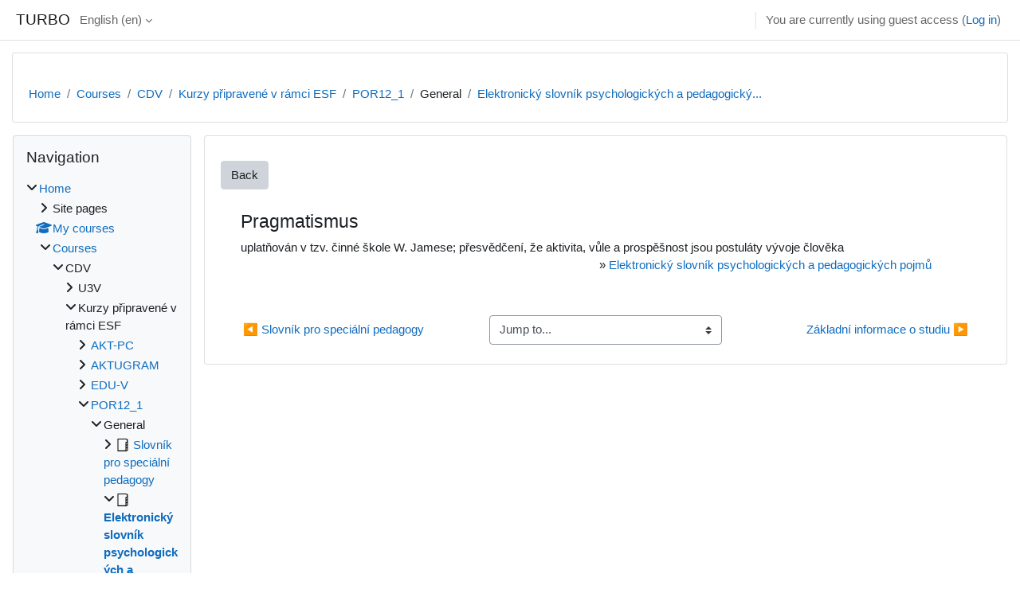

--- FILE ---
content_type: text/html; charset=utf-8
request_url: https://turbo.cdv.tul.cz/mod/glossary/showentry.php?concept&courseid=0&eid=10420&displayformat=-1&lang=en
body_size: 11723
content:
<!DOCTYPE html>

<html  dir="ltr" lang="en" xml:lang="en">
<head>
    <title></title>
    <link rel="shortcut icon" href="https://turbo.cdv.tul.cz/theme/image.php/classic/theme/1729473486/favicon" />
    <meta http-equiv="Content-Type" content="text/html; charset=utf-8" />
<meta name="keywords" content="moodle, " />
<link rel="stylesheet" type="text/css" href="https://turbo.cdv.tul.cz/theme/yui_combo.php?rollup/3.18.1/yui-moodlesimple-min.css" /><script id="firstthemesheet" type="text/css">/** Required in order to fix style inclusion problems in IE with YUI **/</script><link rel="stylesheet" type="text/css" href="https://turbo.cdv.tul.cz/theme/styles.php/classic/1729473486_1/all" />
<script>
//<![CDATA[
var M = {}; M.yui = {};
M.pageloadstarttime = new Date();
M.cfg = {"wwwroot":"https:\/\/turbo.cdv.tul.cz","homeurl":{},"sesskey":"1IAyuxIWT2","sessiontimeout":"7200","sessiontimeoutwarning":1200,"themerev":"1729473486","slasharguments":1,"theme":"classic","iconsystemmodule":"core\/icon_system_fontawesome","jsrev":"1729473486","admin":"admin","svgicons":true,"usertimezone":"Europe\/Prague","courseId":76,"courseContextId":7121,"contextid":7146,"contextInstanceId":3716,"langrev":1768792142,"templaterev":"1729473486"};var yui1ConfigFn = function(me) {if(/-skin|reset|fonts|grids|base/.test(me.name)){me.type='css';me.path=me.path.replace(/\.js/,'.css');me.path=me.path.replace(/\/yui2-skin/,'/assets/skins/sam/yui2-skin')}};
var yui2ConfigFn = function(me) {var parts=me.name.replace(/^moodle-/,'').split('-'),component=parts.shift(),module=parts[0],min='-min';if(/-(skin|core)$/.test(me.name)){parts.pop();me.type='css';min=''}
if(module){var filename=parts.join('-');me.path=component+'/'+module+'/'+filename+min+'.'+me.type}else{me.path=component+'/'+component+'.'+me.type}};
YUI_config = {"debug":false,"base":"https:\/\/turbo.cdv.tul.cz\/lib\/yuilib\/3.18.1\/","comboBase":"https:\/\/turbo.cdv.tul.cz\/theme\/yui_combo.php?","combine":true,"filter":null,"insertBefore":"firstthemesheet","groups":{"yui2":{"base":"https:\/\/turbo.cdv.tul.cz\/lib\/yuilib\/2in3\/2.9.0\/build\/","comboBase":"https:\/\/turbo.cdv.tul.cz\/theme\/yui_combo.php?","combine":true,"ext":false,"root":"2in3\/2.9.0\/build\/","patterns":{"yui2-":{"group":"yui2","configFn":yui1ConfigFn}}},"moodle":{"name":"moodle","base":"https:\/\/turbo.cdv.tul.cz\/theme\/yui_combo.php?m\/1729473486\/","combine":true,"comboBase":"https:\/\/turbo.cdv.tul.cz\/theme\/yui_combo.php?","ext":false,"root":"m\/1729473486\/","patterns":{"moodle-":{"group":"moodle","configFn":yui2ConfigFn}},"filter":null,"modules":{"moodle-core-lockscroll":{"requires":["plugin","base-build"]},"moodle-core-actionmenu":{"requires":["base","event","node-event-simulate"]},"moodle-core-dragdrop":{"requires":["base","node","io","dom","dd","event-key","event-focus","moodle-core-notification"]},"moodle-core-formchangechecker":{"requires":["base","event-focus","moodle-core-event"]},"moodle-core-chooserdialogue":{"requires":["base","panel","moodle-core-notification"]},"moodle-core-maintenancemodetimer":{"requires":["base","node"]},"moodle-core-handlebars":{"condition":{"trigger":"handlebars","when":"after"}},"moodle-core-blocks":{"requires":["base","node","io","dom","dd","dd-scroll","moodle-core-dragdrop","moodle-core-notification"]},"moodle-core-event":{"requires":["event-custom"]},"moodle-core-notification":{"requires":["moodle-core-notification-dialogue","moodle-core-notification-alert","moodle-core-notification-confirm","moodle-core-notification-exception","moodle-core-notification-ajaxexception"]},"moodle-core-notification-dialogue":{"requires":["base","node","panel","escape","event-key","dd-plugin","moodle-core-widget-focusafterclose","moodle-core-lockscroll"]},"moodle-core-notification-alert":{"requires":["moodle-core-notification-dialogue"]},"moodle-core-notification-confirm":{"requires":["moodle-core-notification-dialogue"]},"moodle-core-notification-exception":{"requires":["moodle-core-notification-dialogue"]},"moodle-core-notification-ajaxexception":{"requires":["moodle-core-notification-dialogue"]},"moodle-core_availability-form":{"requires":["base","node","event","event-delegate","panel","moodle-core-notification-dialogue","json"]},"moodle-backup-backupselectall":{"requires":["node","event","node-event-simulate","anim"]},"moodle-course-util":{"requires":["node"],"use":["moodle-course-util-base"],"submodules":{"moodle-course-util-base":{},"moodle-course-util-section":{"requires":["node","moodle-course-util-base"]},"moodle-course-util-cm":{"requires":["node","moodle-course-util-base"]}}},"moodle-course-management":{"requires":["base","node","io-base","moodle-core-notification-exception","json-parse","dd-constrain","dd-proxy","dd-drop","dd-delegate","node-event-delegate"]},"moodle-course-categoryexpander":{"requires":["node","event-key"]},"moodle-course-dragdrop":{"requires":["base","node","io","dom","dd","dd-scroll","moodle-core-dragdrop","moodle-core-notification","moodle-course-coursebase","moodle-course-util"]},"moodle-form-shortforms":{"requires":["node","base","selector-css3","moodle-core-event"]},"moodle-form-dateselector":{"requires":["base","node","overlay","calendar"]},"moodle-question-preview":{"requires":["base","dom","event-delegate","event-key","core_question_engine"]},"moodle-question-searchform":{"requires":["base","node"]},"moodle-question-chooser":{"requires":["moodle-core-chooserdialogue"]},"moodle-availability_completion-form":{"requires":["base","node","event","moodle-core_availability-form"]},"moodle-availability_date-form":{"requires":["base","node","event","io","moodle-core_availability-form"]},"moodle-availability_grade-form":{"requires":["base","node","event","moodle-core_availability-form"]},"moodle-availability_group-form":{"requires":["base","node","event","moodle-core_availability-form"]},"moodle-availability_grouping-form":{"requires":["base","node","event","moodle-core_availability-form"]},"moodle-availability_profile-form":{"requires":["base","node","event","moodle-core_availability-form"]},"moodle-mod_assign-history":{"requires":["node","transition"]},"moodle-mod_quiz-util":{"requires":["node","moodle-core-actionmenu"],"use":["moodle-mod_quiz-util-base"],"submodules":{"moodle-mod_quiz-util-base":{},"moodle-mod_quiz-util-slot":{"requires":["node","moodle-mod_quiz-util-base"]},"moodle-mod_quiz-util-page":{"requires":["node","moodle-mod_quiz-util-base"]}}},"moodle-mod_quiz-dragdrop":{"requires":["base","node","io","dom","dd","dd-scroll","moodle-core-dragdrop","moodle-core-notification","moodle-mod_quiz-quizbase","moodle-mod_quiz-util-base","moodle-mod_quiz-util-page","moodle-mod_quiz-util-slot","moodle-course-util"]},"moodle-mod_quiz-autosave":{"requires":["base","node","event","event-valuechange","node-event-delegate","io-form"]},"moodle-mod_quiz-toolboxes":{"requires":["base","node","event","event-key","io","moodle-mod_quiz-quizbase","moodle-mod_quiz-util-slot","moodle-core-notification-ajaxexception"]},"moodle-mod_quiz-modform":{"requires":["base","node","event"]},"moodle-mod_quiz-questionchooser":{"requires":["moodle-core-chooserdialogue","moodle-mod_quiz-util","querystring-parse"]},"moodle-mod_quiz-quizbase":{"requires":["base","node"]},"moodle-message_airnotifier-toolboxes":{"requires":["base","node","io"]},"moodle-filter_glossary-autolinker":{"requires":["base","node","io-base","json-parse","event-delegate","overlay","moodle-core-event","moodle-core-notification-alert","moodle-core-notification-exception","moodle-core-notification-ajaxexception"]},"moodle-editor_atto-editor":{"requires":["node","transition","io","overlay","escape","event","event-simulate","event-custom","node-event-html5","node-event-simulate","yui-throttle","moodle-core-notification-dialogue","moodle-editor_atto-rangy","handlebars","timers","querystring-stringify"]},"moodle-editor_atto-plugin":{"requires":["node","base","escape","event","event-outside","handlebars","event-custom","timers","moodle-editor_atto-menu"]},"moodle-editor_atto-menu":{"requires":["moodle-core-notification-dialogue","node","event","event-custom"]},"moodle-editor_atto-rangy":{"requires":[]},"moodle-report_eventlist-eventfilter":{"requires":["base","event","node","node-event-delegate","datatable","autocomplete","autocomplete-filters"]},"moodle-report_loglive-fetchlogs":{"requires":["base","event","node","io","node-event-delegate"]},"moodle-gradereport_history-userselector":{"requires":["escape","event-delegate","event-key","handlebars","io-base","json-parse","moodle-core-notification-dialogue"]},"moodle-qbank_editquestion-chooser":{"requires":["moodle-core-chooserdialogue"]},"moodle-tool_lp-dragdrop-reorder":{"requires":["moodle-core-dragdrop"]},"moodle-assignfeedback_editpdf-editor":{"requires":["base","event","node","io","graphics","json","event-move","event-resize","transition","querystring-stringify-simple","moodle-core-notification-dialog","moodle-core-notification-alert","moodle-core-notification-warning","moodle-core-notification-exception","moodle-core-notification-ajaxexception"]},"moodle-atto_accessibilitychecker-button":{"requires":["color-base","moodle-editor_atto-plugin"]},"moodle-atto_accessibilityhelper-button":{"requires":["moodle-editor_atto-plugin"]},"moodle-atto_align-button":{"requires":["moodle-editor_atto-plugin"]},"moodle-atto_bold-button":{"requires":["moodle-editor_atto-plugin"]},"moodle-atto_charmap-button":{"requires":["moodle-editor_atto-plugin"]},"moodle-atto_clear-button":{"requires":["moodle-editor_atto-plugin"]},"moodle-atto_collapse-button":{"requires":["moodle-editor_atto-plugin"]},"moodle-atto_emojipicker-button":{"requires":["moodle-editor_atto-plugin"]},"moodle-atto_emoticon-button":{"requires":["moodle-editor_atto-plugin"]},"moodle-atto_equation-button":{"requires":["moodle-editor_atto-plugin","moodle-core-event","io","event-valuechange","tabview","array-extras"]},"moodle-atto_h5p-button":{"requires":["moodle-editor_atto-plugin"]},"moodle-atto_html-codemirror":{"requires":["moodle-atto_html-codemirror-skin"]},"moodle-atto_html-button":{"requires":["promise","moodle-editor_atto-plugin","moodle-atto_html-beautify","moodle-atto_html-codemirror","event-valuechange"]},"moodle-atto_html-beautify":{},"moodle-atto_image-button":{"requires":["moodle-editor_atto-plugin"]},"moodle-atto_indent-button":{"requires":["moodle-editor_atto-plugin"]},"moodle-atto_italic-button":{"requires":["moodle-editor_atto-plugin"]},"moodle-atto_link-button":{"requires":["moodle-editor_atto-plugin"]},"moodle-atto_managefiles-usedfiles":{"requires":["node","escape"]},"moodle-atto_managefiles-button":{"requires":["moodle-editor_atto-plugin"]},"moodle-atto_media-button":{"requires":["moodle-editor_atto-plugin","moodle-form-shortforms"]},"moodle-atto_noautolink-button":{"requires":["moodle-editor_atto-plugin"]},"moodle-atto_orderedlist-button":{"requires":["moodle-editor_atto-plugin"]},"moodle-atto_recordrtc-button":{"requires":["moodle-editor_atto-plugin","moodle-atto_recordrtc-recording"]},"moodle-atto_recordrtc-recording":{"requires":["moodle-atto_recordrtc-button"]},"moodle-atto_rtl-button":{"requires":["moodle-editor_atto-plugin"]},"moodle-atto_strike-button":{"requires":["moodle-editor_atto-plugin"]},"moodle-atto_subscript-button":{"requires":["moodle-editor_atto-plugin"]},"moodle-atto_superscript-button":{"requires":["moodle-editor_atto-plugin"]},"moodle-atto_table-button":{"requires":["moodle-editor_atto-plugin","moodle-editor_atto-menu","event","event-valuechange"]},"moodle-atto_title-button":{"requires":["moodle-editor_atto-plugin"]},"moodle-atto_underline-button":{"requires":["moodle-editor_atto-plugin"]},"moodle-atto_undo-button":{"requires":["moodle-editor_atto-plugin"]},"moodle-atto_unorderedlist-button":{"requires":["moodle-editor_atto-plugin"]}}},"gallery":{"name":"gallery","base":"https:\/\/turbo.cdv.tul.cz\/lib\/yuilib\/gallery\/","combine":true,"comboBase":"https:\/\/turbo.cdv.tul.cz\/theme\/yui_combo.php?","ext":false,"root":"gallery\/1729473486\/","patterns":{"gallery-":{"group":"gallery"}}}},"modules":{"core_filepicker":{"name":"core_filepicker","fullpath":"https:\/\/turbo.cdv.tul.cz\/lib\/javascript.php\/1729473486\/repository\/filepicker.js","requires":["base","node","node-event-simulate","json","async-queue","io-base","io-upload-iframe","io-form","yui2-treeview","panel","cookie","datatable","datatable-sort","resize-plugin","dd-plugin","escape","moodle-core_filepicker","moodle-core-notification-dialogue"]},"core_comment":{"name":"core_comment","fullpath":"https:\/\/turbo.cdv.tul.cz\/lib\/javascript.php\/1729473486\/comment\/comment.js","requires":["base","io-base","node","json","yui2-animation","overlay","escape"]}},"logInclude":[],"logExclude":[],"logLevel":null};
M.yui.loader = {modules: {}};

//]]>
</script>

    <meta name="viewport" content="width=device-width, initial-scale=1.0">
</head>
<body  id="page-mod-glossary-showentry" class="format-topics  path-mod path-mod-glossary chrome dir-ltr lang-en yui-skin-sam yui3-skin-sam turbo-cdv-tul-cz pagelayout-incourse course-76 context-7146 cmid-3716 cm-type-glossary category-6 theme ">

<div id="page-wrapper" class="d-print-block">

    <div>
    <a class="sr-only sr-only-focusable" href="#maincontent">Skip to main content</a>
</div><script src="https://turbo.cdv.tul.cz/lib/javascript.php/1729473486/lib/polyfills/polyfill.js"></script>
<script src="https://turbo.cdv.tul.cz/theme/yui_combo.php?rollup/3.18.1/yui-moodlesimple-min.js"></script><script src="https://turbo.cdv.tul.cz/lib/javascript.php/1729473486/lib/javascript-static.js"></script>
<script>
//<![CDATA[
document.body.className += ' jsenabled';
//]]>
</script>



    <nav class="fixed-top navbar navbar-bootswatch navbar-expand moodle-has-zindex">
    
        <a href="https://turbo.cdv.tul.cz/" class="navbar-brand d-flex align-items-center m-1 p-0 aabtn">
                TURBO
        </a>
    
        <ul class="navbar-nav d-none d-md-flex">
            <!-- custom_menu -->
            <li class="dropdown nav-item">
    <a class="dropdown-toggle nav-link" id="drop-down-696e3e51dd098696e3e51db00542" data-toggle="dropdown" aria-haspopup="true" aria-expanded="false" href="#" title="Language" aria-controls="drop-down-menu-696e3e51dd098696e3e51db00542">
        English ‎(en)‎
    </a>
    <div class="dropdown-menu" role="menu" id="drop-down-menu-696e3e51dd098696e3e51db00542" aria-labelledby="drop-down-696e3e51dd098696e3e51db00542">
                <a class="dropdown-item" role="menuitem" href="https://turbo.cdv.tul.cz/mod/glossary/showentry.php?concept&amp;courseid=0&amp;eid=10420&amp;displayformat=-1&amp;lang=cs"  lang="cs" >Čeština ‎(cs)‎</a>
                <a class="dropdown-item" role="menuitem" href="https://turbo.cdv.tul.cz/mod/glossary/showentry.php?concept&amp;courseid=0&amp;eid=10420&amp;displayformat=-1&amp;lang=de"  lang="de" >Deutsch ‎(de)‎</a>
                <a class="dropdown-item" role="menuitem" href="https://turbo.cdv.tul.cz/mod/glossary/showentry.php?concept&amp;courseid=0&amp;eid=10420&amp;displayformat=-1&amp;lang=en"  >English ‎(en)‎</a>
                <a class="dropdown-item" role="menuitem" href="https://turbo.cdv.tul.cz/mod/glossary/showentry.php?concept&amp;courseid=0&amp;eid=10420&amp;displayformat=-1&amp;lang=en_us"  lang="en-us" >English (United States) ‎(en_us)‎</a>
                <a class="dropdown-item" role="menuitem" href="https://turbo.cdv.tul.cz/mod/glossary/showentry.php?concept&amp;courseid=0&amp;eid=10420&amp;displayformat=-1&amp;lang=es"  lang="es" >Español - Internacional ‎(es)‎</a>
                <a class="dropdown-item" role="menuitem" href="https://turbo.cdv.tul.cz/mod/glossary/showentry.php?concept&amp;courseid=0&amp;eid=10420&amp;displayformat=-1&amp;lang=fr"  lang="fr" >Français ‎(fr)‎</a>
                <a class="dropdown-item" role="menuitem" href="https://turbo.cdv.tul.cz/mod/glossary/showentry.php?concept&amp;courseid=0&amp;eid=10420&amp;displayformat=-1&amp;lang=sk"  lang="sk" >Slovenčina ‎(sk)‎</a>
    </div>
</li>
            <!-- page_heading_menu -->
            
        </ul>
        <div id="usernavigation" class="navbar-nav my-1 ml-auto">
            <div class="divider border-left h-50 align-self-center mx-1"></div>
            
            
            <div class="d-flex align-items-stretch usermenu-container" data-region="usermenu">
                <div class="usermenu"><span class="login nav-link">You are currently using guest access (<a href="https://turbo.cdv.tul.cz/login/index.php">Log in</a>)</span></div>
            </div>
        </div>
    </nav>

    <div id="page" class="container-fluid d-print-block">
        <header id="page-header" class="row">
    <div class="col-12 pt-3 pb-3">
        <div class="card ">
            <div class="card-body ">
                <div class="d-flex align-items-center">
                    <div class="mr-auto">
                    <div class="page-context-header"><div class="page-header-headings"><h1></h1></div></div>
                    </div>
                    <div class="header-actions-container flex-shrink-0" data-region="header-actions-container">
                    </div>
                </div>
                <div class="d-flex flex-wrap">
                    <div id="page-navbar">
                        <nav aria-label="Navigation bar">
    <ol class="breadcrumb">
                <li class="breadcrumb-item">
                    <a href="https://turbo.cdv.tul.cz/"  >Home</a>
                </li>
        
                <li class="breadcrumb-item">
                    <a href="https://turbo.cdv.tul.cz/course/index.php"  >Courses</a>
                </li>
        
                <li class="breadcrumb-item">
                    <a href="https://turbo.cdv.tul.cz/course/index.php?categoryid=3"  >CDV</a>
                </li>
        
                <li class="breadcrumb-item">
                    <a href="https://turbo.cdv.tul.cz/course/index.php?categoryid=6"  >Kurzy připravené v rámci ESF</a>
                </li>
        
                <li class="breadcrumb-item">
                    <a href="https://turbo.cdv.tul.cz/course/view.php?id=76"  title="Kurz pro výchovné poradce veřejnost">POR12_1</a>
                </li>
        
                <li class="breadcrumb-item"><span>General</span></li>
        
                <li class="breadcrumb-item">
                    <a href="https://turbo.cdv.tul.cz/mod/glossary/view.php?id=3716" aria-current="page" title="Glossary">Elektronický slovník psychologických a pedagogický...</a>
                </li>
        </ol>
</nav>
                    </div>
                    <div class="ml-auto d-flex">
                        
                    </div>
                    <div id="course-header">
                        
                    </div>
                </div>
            </div>
        </div>
    </div>
</header>

        <div id="page-content" class="row  blocks-pre   d-print-block">
            <div id="region-main-box" class="region-main">
                <section id="region-main" class="region-main-content" aria-label="Content">
                    <span class="notifications" id="user-notifications"></span>
                        <span id="maincontent"></span>
                        <div class="activity-header" data-for="page-activity-header"></div>
                    <div role="main"><div class="tertiary-navigation"><a class="btn btn-secondary" href="view.php?id=3716">Back</a></div><div class="boxaligncenter"><table class="glossarypopup" cellspacing="0"><tr><td><table class="glossarypost dictionary" cellspacing="0"><tr valign="top"><td class="entry"><div class="concept"><h4>Pragmatismus</h4></div> <div class="no-overflow">uplatňován v tzv. činné škole W. Jamese; přesvědčení, že aktivita, vůle a prospěšnost jsou postuláty vývoje člověka</div><p style="text-align:right">&raquo;&nbsp;<a href="https://turbo.cdv.tul.cz/mod/glossary/view.php?g=105">Elektronický slovník psychologických a pedagogických pojmů</a></p></td></tr><tr valign="top"><td class="entrylowersection"></td></tr></table>
</td></tr></table></div></div>
                    <div class="mt-5 mb-1 activity-navigation container-fluid">
<div class="row">
    <div class="col-md-4">        <div class="float-left">
                <a href="https://turbo.cdv.tul.cz/mod/glossary/view.php?id=3715&forceview=1" id="prev-activity-link" class="btn btn-link" >&#x25C0;&#xFE0E; Slovník pro speciální pedagogy</a>

        </div>
</div>
    <div class="col-md-4">        <div class="mdl-align">
            <div class="urlselect">
    <form method="post" action="https://turbo.cdv.tul.cz/course/jumpto.php" class="form-inline" id="url_select_f696e3e51db00543">
        <input type="hidden" name="sesskey" value="1IAyuxIWT2">
            <label for="jump-to-activity" class="sr-only">
                Jump to...
            </label>
        <select  id="jump-to-activity" class="custom-select urlselect" name="jump"
                 >
                    <option value="" selected>Jump to...</option>
                    <option value="/mod/glossary/view.php?id=3715&amp;forceview=1" >Slovník pro speciální pedagogy</option>
                    <option value="/mod/page/view.php?id=3720&amp;forceview=1" >Základní informace o studiu</option>
                    <option value="/mod/page/view.php?id=3721&amp;forceview=1" >Studijní plán</option>
                    <option value="/mod/page/view.php?id=3722&amp;forceview=1" >Studijní povinnosti</option>
                    <option value="/mod/book/view.php?id=3726&amp;forceview=1" >Sylaby jednotlivých předmětů</option>
                    <option value="/mod/page/view.php?id=3727&amp;forceview=1" >Seznam distanční a povinné literatury</option>
                    <option value="/mod/page/view.php?id=3729&amp;forceview=1" >Předpokládané vstupní znalosti</option>
                    <option value="/mod/quiz/view.php?id=3730&amp;forceview=1" >Vstupní test z psychologie</option>
                    <option value="/mod/quiz/view.php?id=3732&amp;forceview=1" >Test ze Základů psychologie</option>
                    <option value="/mod/quiz/view.php?id=3734&amp;forceview=1" >Test ze Sociální psychologie</option>
                    <option value="/mod/book/view.php?id=3736&amp;forceview=1" >Informace o praxi</option>
                    <option value="/mod/book/view.php?id=3737&amp;forceview=1" >HadjMoussová, Z.: Případová studie - Kazuistika</option>
                    <option value="/mod/page/view.php?id=3738&amp;forceview=1" >Zajímavé odkazy pro praxi</option>
                    <option value="/mod/forum/view.php?id=3845&amp;forceview=1" >Novinky</option>
                    <option value="/mod/resource/view.php?id=3741&amp;forceview=1" >Vývoj poradenských systémů - poradenské teorie</option>
                    <option value="/mod/quiz/view.php?id=3742&amp;forceview=1" >Test k předmětu Vývoj poradenských systémů - poradenské teorie</option>
                    <option value="/mod/resource/view.php?id=3744&amp;forceview=1" >Vývoj poradenských systémů - poradenské systémy</option>
                    <option value="/mod/quiz/view.php?id=3745&amp;forceview=1" >Test k předmětu Vývoj poradenských systémů - poradenské systémy</option>
                    <option value="/mod/page/view.php?id=3746&amp;forceview=1" >Studijní cíle</option>
                    <option value="/mod/book/view.php?id=3747&amp;forceview=1" >Ukázka studijního textu: Osobnost výchovného poradce</option>
                    <option value="/mod/quiz/view.php?id=3748&amp;forceview=1" >Test ke studijnímu textu Osobnost výchovného poradce</option>
                    <option value="/mod/page/view.php?id=3750&amp;forceview=1" >Shrnutí učiva</option>
                    <option value="/mod/page/view.php?id=3754&amp;forceview=1" >Studijní cíle</option>
                    <option value="/mod/page/view.php?id=3756&amp;forceview=1" >Souhrn učiva</option>
                    <option value="/mod/resource/view.php?id=3757&amp;forceview=1" >Doplňující studijní materiál: Sociální komunikace</option>
                    <option value="/mod/quiz/view.php?id=3758&amp;forceview=1" >Test k předmětu Komunikace s rodiči</option>
                    <option value="/mod/page/view.php?id=3760&amp;forceview=1" >Případová studie: Komunikace rodičů se školou a školy s rodiči</option>
                    <option value="/mod/page/view.php?id=3761&amp;forceview=1" >Případová studie: Komunikace s rodiči - Co dělat, když nechodí do školy</option>
                    <option value="/mod/page/view.php?id=3762&amp;forceview=1" >Studijní cíle</option>
                    <option value="/mod/quiz/view.php?id=3764&amp;forceview=1" >Test k předmětu Školní třída, její vedení a diagnostika</option>
                    <option value="/mod/page/view.php?id=3765&amp;forceview=1" >Souhrn učiva</option>
                    <option value="/mod/quiz/view.php?id=3767&amp;forceview=1" >Test ke studijnímu textu</option>
                    <option value="/mod/page/view.php?id=3770&amp;forceview=1" >Případová studie: Řešení sociálně nežádoucích jevů ve třídě - Verbální šikana je také šikana!</option>
                    <option value="/mod/book/view.php?id=3771&amp;forceview=1" >Odkazy na legislativu dle jednotlivých předmětů</option>
                    <option value="/mod/page/view.php?id=3773&amp;forceview=1" >Obecný úvod do právní problematiky</option>
                    <option value="/mod/quiz/view.php?id=3774&amp;forceview=1" >Test k předmětu Obecný úvod do právní problematiky</option>
                    <option value="/mod/page/view.php?id=3776&amp;forceview=1" >Školské zákony a vyhlášky</option>
                    <option value="/mod/quiz/view.php?id=3777&amp;forceview=1" >Test k předmětu Školské zákony a vyhlášky</option>
                    <option value="/mod/resource/view.php?id=3780&amp;forceview=1" >Poradenské služby a zaměstnávání osob se zdrav.postižením - doc. Stejskal</option>
                    <option value="/mod/quiz/view.php?id=3781&amp;forceview=1" >Test k předmětu Poradenské služby a zaměstnávání osob se zdravotním postižením</option>
                    <option value="/mod/page/view.php?id=3782&amp;forceview=1" >Studijní cíle</option>
                    <option value="/mod/quiz/view.php?id=3784&amp;forceview=1" >Test z předmětu Vedení poradenské komunikace</option>
                    <option value="/mod/page/view.php?id=3785&amp;forceview=1" >Souhrn učiva</option>
                    <option value="/mod/page/view.php?id=3787&amp;forceview=1" >Případová studie: Vedení poradenské komunikace - Konflikty mezi rodiči a dětmi</option>
                    <option value="/mod/page/view.php?id=3788&amp;forceview=1" >Studijní cíle</option>
                    <option value="/mod/quiz/view.php?id=3790&amp;forceview=1" >Test k předmětu Integrace žáků se SVP - pravda/nepravda</option>
                    <option value="/mod/page/view.php?id=3792&amp;forceview=1" >Souhrn učiva</option>
                    <option value="/mod/resource/view.php?id=3798&amp;forceview=1" >Žák se zdravotním postižením</option>
                    <option value="/mod/quiz/view.php?id=3801&amp;forceview=1" >Test k předmětu Žák se zdravotním postižením</option>
                    <option value="/mod/resource/view.php?id=3804&amp;forceview=1" >Žák v kontextu služeb výchovného poradce</option>
                    <option value="/mod/quiz/view.php?id=3803&amp;forceview=1" >Test k předmětu Žák v kontextu služeb výchovného poradce</option>
                    <option value="/mod/resource/view.php?id=3806&amp;forceview=1" >Vyhledáváme rozumově nadané žáky.</option>
                    <option value="/mod/resource/view.php?id=3807&amp;forceview=1" >Vzdělávání nadaných dětí a žáků. Přehled základních dokumentů</option>
                    <option value="/mod/resource/view.php?id=3808&amp;forceview=1" >Krok za krokem s nadaným žákem. Tvoříme IVP mimořádně nadaného žáka.</option>
                    <option value="/mod/page/view.php?id=3815&amp;forceview=1" >Studijní cíle a úvod</option>
                    <option value="/mod/resource/view.php?id=3818&amp;forceview=1" >Základní diagnostické postupy a možnosti intervence</option>
                    <option value="/mod/quiz/view.php?id=3817&amp;forceview=1" >Test ke studijnímu textu Psychologická a speciálně pedagogická diagnostika pro VP</option>
                    <option value="/mod/resource/view.php?id=3820&amp;forceview=1" >Poradenský rozhovor a strategie</option>
                    <option value="/mod/page/view.php?id=3821&amp;forceview=1" >Případová studie: Poradenský rozhovor a intervenčí techniky - Nadaný, ale…</option>
                    <option value="/mod/resource/view.php?id=3823&amp;forceview=1" >Kariérové poradenství</option>
                    <option value="/mod/quiz/view.php?id=3824&amp;forceview=1" >Test k předmětu Kariérové poradenství</option>
                    <option value="/mod/page/view.php?id=3826&amp;forceview=1" >Studijní cíle</option>
                    <option value="/mod/quiz/view.php?id=3828&amp;forceview=1" >Test k předmětu Kariérové poradenství pro žáky se SVP</option>
                    <option value="/mod/page/view.php?id=3829&amp;forceview=1" >Souhrn učiva</option>
                    <option value="/mod/resource/view.php?id=3831&amp;forceview=1" >Analýza práce a potřeb poradců v oblasti kariérového poradenství na školách</option>
                    <option value="/mod/resource/view.php?id=3832&amp;forceview=1" >Absolventi škol se zdravotním postižením a trh práce</option>
                    <option value="/mod/resource/view.php?id=3833&amp;forceview=1" >Klíčové kompetence v základním vzdělávání</option>
                    <option value="/mod/resource/view.php?id=3834&amp;forceview=1" >Klíčové kompetence na gymnáziu</option>
                    <option value="/mod/page/view.php?id=3835&amp;forceview=1" >Studijní cíle</option>
                    <option value="/mod/quiz/view.php?id=3837&amp;forceview=1" >Test ke studijnímu textu Možnosti evaluace a autoevaluace školy a výchovného poradenství</option>
                    <option value="/mod/page/view.php?id=3838&amp;forceview=1" >Souhrn</option>
                    <option value="/mod/resource/view.php?id=3839&amp;forceview=1" >Doplňující studijní materiál: Autoevaluace - výběr z příspěvků</option>
        </select>
            <noscript>
                <input type="submit" class="btn btn-secondary ml-1" value="Go">
            </noscript>
    </form>
</div>

        </div>
</div>
    <div class="col-md-4">        <div class="float-right">
                <a href="https://turbo.cdv.tul.cz/mod/page/view.php?id=3720&forceview=1" id="next-activity-link" class="btn btn-link" >Základní informace o studiu &#x25B6;&#xFE0E;</a>

        </div>
</div>
</div>
</div>
                    
                </section>
            </div>
            <div class="columnleft blockcolumn  has-blocks ">
                <section data-region="blocks-column" class="d-print-none" aria-label="Blocks">
                    <aside id="block-region-side-pre" class="block-region" data-blockregion="side-pre" data-droptarget="1"><a href="#sb-1" class="sr-only sr-only-focusable">Skip Navigation</a>

<section id="inst1341"
     class=" block_navigation block  card mb-3"
     role="navigation"
     data-block="navigation"
     data-instance-id="1341"
          aria-labelledby="instance-1341-header"
     >

    <div class="card-body p-3">

            <h5 id="instance-1341-header" class="card-title d-inline">Navigation</h5>


        <div class="card-text content mt-3">
            <ul class="block_tree list" role="tree" data-ajax-loader="block_navigation/nav_loader"><li class="type_unknown depth_1 contains_branch" role="treeitem" aria-expanded="true" aria-owns="random696e3e51db0053_group" data-collapsible="false" aria-labelledby="random696e3e51db0052_label_1_1"><p class="tree_item branch navigation_node"><a tabindex="-1" id="random696e3e51db0052_label_1_1" href="https://turbo.cdv.tul.cz/">Home</a></p><ul id="random696e3e51db0053_group" role="group"><li class="type_course depth_2 contains_branch" role="treeitem" aria-expanded="false" aria-owns="random696e3e51db0055_group" aria-labelledby="random696e3e51db0054_label_2_2"><p class="tree_item branch"><span tabindex="-1" id="random696e3e51db0054_label_2_2" title="Testovací server CDV">Site pages</span></p><ul id="random696e3e51db0055_group" role="group" aria-hidden="true"><li class="type_custom depth_3 item_with_icon" role="treeitem" aria-labelledby="random696e3e51db0056_label_3_4"><p class="tree_item hasicon"><a tabindex="-1" id="random696e3e51db0056_label_3_4" href="https://turbo.cdv.tul.cz/my/courses.php"><i class="icon fa fa-square fa-fw navicon" aria-hidden="true"  ></i><span class="item-content-wrap">My courses</span></a></p></li><li class="type_activity depth_3 item_with_icon" role="treeitem" aria-labelledby="random696e3e51db0056_label_3_5"><p class="tree_item hasicon"><a tabindex="-1" id="random696e3e51db0056_label_3_5" title="Forum" href="https://turbo.cdv.tul.cz/mod/forum/view.php?id=1"><img class="icon navicon" alt="Forum" title="Forum" src="https://turbo.cdv.tul.cz/theme/image.php/classic/forum/1729473486/monologo" /><span class="item-content-wrap">Novinky</span></a></p></li><li class="type_activity depth_3 item_with_icon" role="treeitem" aria-labelledby="random696e3e51db0056_label_3_6"><p class="tree_item hasicon"><a tabindex="-1" id="random696e3e51db0056_label_3_6" title="Forum" href="https://turbo.cdv.tul.cz/mod/forum/view.php?id=16"><img class="icon navicon" alt="Forum" title="Forum" src="https://turbo.cdv.tul.cz/theme/image.php/classic/forum/1729473486/monologo" /><span class="item-content-wrap">Připomínky a hlášení problémů</span></a></p></li></ul></li><li class="type_system depth_2 item_with_icon" role="treeitem" aria-labelledby="random696e3e51db0054_label_2_7"><p class="tree_item hasicon"><a tabindex="-1" id="random696e3e51db0054_label_2_7" href="https://turbo.cdv.tul.cz/my/courses.php"><i class="icon fa fa-graduation-cap fa-fw navicon" aria-hidden="true"  ></i><span class="item-content-wrap">My courses</span></a></p></li><li class="type_system depth_2 contains_branch" role="treeitem" aria-expanded="true" aria-owns="random696e3e51db00511_group" aria-labelledby="random696e3e51db0054_label_2_8"><p class="tree_item branch canexpand"><a tabindex="-1" id="random696e3e51db0054_label_2_8" href="https://turbo.cdv.tul.cz/course/index.php">Courses</a></p><ul id="random696e3e51db00511_group" role="group"><li class="type_category depth_3 contains_branch" role="treeitem" aria-expanded="true" aria-owns="random696e3e51db00513_group" aria-labelledby="random696e3e51db00512_label_3_9"><p class="tree_item branch canexpand"><span tabindex="-1" id="random696e3e51db00512_label_3_9">CDV</span></p><ul id="random696e3e51db00513_group" role="group"><li class="type_category depth_4 contains_branch" role="treeitem" aria-expanded="false" data-requires-ajax="true" data-loaded="false" data-node-id="expandable_branch_10_11" data-node-key="11" data-node-type="10" aria-labelledby="random696e3e51db00514_label_4_10"><p class="tree_item branch" id="expandable_branch_10_11"><span tabindex="-1" id="random696e3e51db00514_label_4_10">U3V</span></p></li><li class="type_category depth_4 contains_branch" role="treeitem" aria-expanded="true" aria-owns="random696e3e51db00515_group" aria-labelledby="random696e3e51db00514_label_4_11"><p class="tree_item branch canexpand"><span tabindex="-1" id="random696e3e51db00514_label_4_11">Kurzy připravené v rámci ESF</span></p><ul id="random696e3e51db00515_group" role="group"><li class="type_course depth_5 contains_branch" role="treeitem" aria-expanded="false" data-requires-ajax="true" data-loaded="false" data-node-id="expandable_branch_20_138" data-node-key="138" data-node-type="20" aria-labelledby="random696e3e51db00516_label_5_12"><p class="tree_item branch" id="expandable_branch_20_138"><a tabindex="-1" id="random696e3e51db00516_label_5_12" title="Aktugram PC" href="https://turbo.cdv.tul.cz/course/view.php?id=138">AKT-PC</a></p></li><li class="type_course depth_5 contains_branch" role="treeitem" aria-expanded="false" data-requires-ajax="true" data-loaded="false" data-node-id="expandable_branch_20_137" data-node-key="137" data-node-type="20" aria-labelledby="random696e3e51db00516_label_5_13"><p class="tree_item branch" id="expandable_branch_20_137"><a tabindex="-1" id="random696e3e51db00516_label_5_13" title="Aktugram - veřejnost" href="https://turbo.cdv.tul.cz/course/view.php?id=137">AKTUGRAM</a></p></li><li class="type_course depth_5 contains_branch" role="treeitem" aria-expanded="false" data-requires-ajax="true" data-loaded="false" data-node-id="expandable_branch_20_73" data-node-key="73" data-node-type="20" aria-labelledby="random696e3e51db00516_label_5_14"><p class="tree_item branch" id="expandable_branch_20_73"><a tabindex="-1" id="random696e3e51db00516_label_5_14" title="EDUPROB veřejnost" href="https://turbo.cdv.tul.cz/course/view.php?id=73">EDU-V</a></p></li><li class="type_course depth_5 contains_branch" role="treeitem" aria-expanded="true" aria-owns="random696e3e51db00517_group" aria-labelledby="random696e3e51db00516_label_5_15"><p class="tree_item branch canexpand"><a tabindex="-1" id="random696e3e51db00516_label_5_15" title="Kurz pro výchovné poradce veřejnost" href="https://turbo.cdv.tul.cz/course/view.php?id=76">POR12_1</a></p><ul id="random696e3e51db00517_group" role="group"><li class="type_structure depth_6 contains_branch" role="treeitem" aria-expanded="true" aria-owns="random696e3e51db00519_group" aria-labelledby="random696e3e51db00518_label_6_16"><p class="tree_item branch canexpand"><span tabindex="-1" id="random696e3e51db00518_label_6_16">General</span></p><ul id="random696e3e51db00519_group" role="group"><li class="type_activity depth_7 item_with_icon contains_branch" role="treeitem" aria-expanded="false" data-requires-ajax="true" data-loaded="false" data-node-id="expandable_branch_40_3715" data-node-key="3715" data-node-type="40" aria-labelledby="random696e3e51db00520_label_7_17"><p class="tree_item hasicon branch" id="expandable_branch_40_3715"><a tabindex="-1" id="random696e3e51db00520_label_7_17" title="Glossary" href="https://turbo.cdv.tul.cz/mod/glossary/view.php?id=3715"><img class="icon navicon" alt="Glossary" title="Glossary" src="https://turbo.cdv.tul.cz/theme/image.php/classic/glossary/1729473486/monologo" /><span class="item-content-wrap">Slovník pro speciální pedagogy</span></a></p></li><li class="type_activity depth_7 item_with_icon contains_branch current_branch" role="treeitem" aria-expanded="true" aria-owns="random696e3e51db00521_group" aria-labelledby="random696e3e51db00520_label_7_18"><p class="tree_item hasicon branch active_tree_node"><a tabindex="-1" id="random696e3e51db00520_label_7_18" title="Glossary" href="https://turbo.cdv.tul.cz/mod/glossary/view.php?id=3716"><img class="icon navicon" alt="Glossary" title="Glossary" src="https://turbo.cdv.tul.cz/theme/image.php/classic/glossary/1729473486/monologo" /><span class="item-content-wrap">Elektronický slovník psychologických a pedagogický...</span></a></p><ul id="random696e3e51db00521_group" role="group"><li class="type_custom depth_8 item_with_icon" role="treeitem" aria-labelledby="random696e3e51db00522_label_8_19"><p class="tree_item hasicon"><a tabindex="-1" id="random696e3e51db00522_label_8_19" href="https://turbo.cdv.tul.cz/mod/glossary/view.php?id=3716&amp;mode=letter"><i class="icon fa fa-square fa-fw navicon" aria-hidden="true"  ></i><span class="item-content-wrap">Browse by alphabet</span></a></p></li><li class="type_custom depth_8 item_with_icon" role="treeitem" aria-labelledby="random696e3e51db00522_label_8_20"><p class="tree_item hasicon"><a tabindex="-1" id="random696e3e51db00522_label_8_20" href="https://turbo.cdv.tul.cz/mod/glossary/view.php?id=3716&amp;mode=cat"><i class="icon fa fa-square fa-fw navicon" aria-hidden="true"  ></i><span class="item-content-wrap">Browse by category</span></a></p></li></ul></li><li class="type_activity depth_7 item_with_icon" role="treeitem" aria-labelledby="random696e3e51db00520_label_7_22"><p class="tree_item hasicon"><a tabindex="-1" id="random696e3e51db00520_label_7_22" title="Page" href="https://turbo.cdv.tul.cz/mod/page/view.php?id=3720"><img class="icon navicon" alt="Page" title="Page" src="https://turbo.cdv.tul.cz/theme/image.php/classic/page/1729473486/monologo" /><span class="item-content-wrap">Základní informace o studiu</span></a></p></li><li class="type_activity depth_7 item_with_icon" role="treeitem" aria-labelledby="random696e3e51db00520_label_7_23"><p class="tree_item hasicon"><a tabindex="-1" id="random696e3e51db00520_label_7_23" title="Page" href="https://turbo.cdv.tul.cz/mod/page/view.php?id=3721"><img class="icon navicon" alt="Page" title="Page" src="https://turbo.cdv.tul.cz/theme/image.php/classic/page/1729473486/monologo" /><span class="item-content-wrap">Studijní plán</span></a></p></li><li class="type_activity depth_7 item_with_icon" role="treeitem" aria-labelledby="random696e3e51db00520_label_7_24"><p class="tree_item hasicon"><a tabindex="-1" id="random696e3e51db00520_label_7_24" title="Page" href="https://turbo.cdv.tul.cz/mod/page/view.php?id=3722"><img class="icon navicon" alt="Page" title="Page" src="https://turbo.cdv.tul.cz/theme/image.php/classic/page/1729473486/monologo" /><span class="item-content-wrap">Studijní povinnosti</span></a></p></li><li class="type_activity depth_7 item_with_icon" role="treeitem" aria-labelledby="random696e3e51db00520_label_7_26"><p class="tree_item hasicon"><a tabindex="-1" id="random696e3e51db00520_label_7_26" title="Book" href="https://turbo.cdv.tul.cz/mod/book/view.php?id=3726"><img class="icon navicon" alt="Book" title="Book" src="https://turbo.cdv.tul.cz/theme/image.php/classic/book/1729473486/monologo" /><span class="item-content-wrap">Sylaby jednotlivých předmětů</span></a></p></li><li class="type_activity depth_7 item_with_icon" role="treeitem" aria-labelledby="random696e3e51db00520_label_7_27"><p class="tree_item hasicon"><a tabindex="-1" id="random696e3e51db00520_label_7_27" title="Page" href="https://turbo.cdv.tul.cz/mod/page/view.php?id=3727"><img class="icon navicon" alt="Page" title="Page" src="https://turbo.cdv.tul.cz/theme/image.php/classic/page/1729473486/monologo" /><span class="item-content-wrap">Seznam distanční a povinné literatury</span></a></p></li><li class="type_activity depth_7 item_with_icon" role="treeitem" aria-labelledby="random696e3e51db00520_label_7_29"><p class="tree_item hasicon"><a href="https://turbo.cdv.tul.cz/mod/page/view.php?id=3729" id="random696e3e51db00520_label_7_29" class=""  tabindex="-1"  title="Page" ><img class="icon navicon" alt="Page" title="Page" src="https://turbo.cdv.tul.cz/theme/image.php/classic/page/1729473486/monologo" /><span class="item-content-wrap">Předpokládané vstupní znalosti</span></a></p></li><li class="type_activity depth_7 item_with_icon" role="treeitem" aria-labelledby="random696e3e51db00520_label_7_30"><p class="tree_item hasicon"><a tabindex="-1" id="random696e3e51db00520_label_7_30" title="Quiz" href="https://turbo.cdv.tul.cz/mod/quiz/view.php?id=3730"><img class="icon navicon" alt="Quiz" title="Quiz" src="https://turbo.cdv.tul.cz/theme/image.php/classic/quiz/1729473486/monologo" /><span class="item-content-wrap">Vstupní test z psychologie</span></a></p></li><li class="type_activity depth_7 item_with_icon" role="treeitem" aria-labelledby="random696e3e51db00520_label_7_31"><p class="tree_item hasicon"><a tabindex="-1" id="random696e3e51db00520_label_7_31" title="Quiz" href="https://turbo.cdv.tul.cz/mod/quiz/view.php?id=3732"><img class="icon navicon" alt="Quiz" title="Quiz" src="https://turbo.cdv.tul.cz/theme/image.php/classic/quiz/1729473486/monologo" /><span class="item-content-wrap">Test ze Základů psychologie</span></a></p></li><li class="type_activity depth_7 item_with_icon" role="treeitem" aria-labelledby="random696e3e51db00520_label_7_32"><p class="tree_item hasicon"><a tabindex="-1" id="random696e3e51db00520_label_7_32" title="Quiz" href="https://turbo.cdv.tul.cz/mod/quiz/view.php?id=3734"><img class="icon navicon" alt="Quiz" title="Quiz" src="https://turbo.cdv.tul.cz/theme/image.php/classic/quiz/1729473486/monologo" /><span class="item-content-wrap">Test ze Sociální psychologie</span></a></p></li><li class="type_activity depth_7 item_with_icon" role="treeitem" aria-labelledby="random696e3e51db00520_label_7_34"><p class="tree_item hasicon"><a tabindex="-1" id="random696e3e51db00520_label_7_34" title="Book" href="https://turbo.cdv.tul.cz/mod/book/view.php?id=3736"><img class="icon navicon" alt="Book" title="Book" src="https://turbo.cdv.tul.cz/theme/image.php/classic/book/1729473486/monologo" /><span class="item-content-wrap">Informace o praxi</span></a></p></li><li class="type_activity depth_7 item_with_icon" role="treeitem" aria-labelledby="random696e3e51db00520_label_7_35"><p class="tree_item hasicon"><a tabindex="-1" id="random696e3e51db00520_label_7_35" title="Book" href="https://turbo.cdv.tul.cz/mod/book/view.php?id=3737"><img class="icon navicon" alt="Book" title="Book" src="https://turbo.cdv.tul.cz/theme/image.php/classic/book/1729473486/monologo" /><span class="item-content-wrap">HadjMoussová, Z.: Případová studie - Kazuistika</span></a></p></li><li class="type_activity depth_7 item_with_icon" role="treeitem" aria-labelledby="random696e3e51db00520_label_7_36"><p class="tree_item hasicon"><a tabindex="-1" id="random696e3e51db00520_label_7_36" title="Page" href="https://turbo.cdv.tul.cz/mod/page/view.php?id=3738"><img class="icon navicon" alt="Page" title="Page" src="https://turbo.cdv.tul.cz/theme/image.php/classic/page/1729473486/monologo" /><span class="item-content-wrap">Zajímavé odkazy pro praxi</span></a></p></li><li class="type_activity depth_7 item_with_icon" role="treeitem" aria-labelledby="random696e3e51db00520_label_7_37"><p class="tree_item hasicon"><a tabindex="-1" id="random696e3e51db00520_label_7_37" title="Forum" href="https://turbo.cdv.tul.cz/mod/forum/view.php?id=3845"><img class="icon navicon" alt="Forum" title="Forum" src="https://turbo.cdv.tul.cz/theme/image.php/classic/forum/1729473486/monologo" /><span class="item-content-wrap">Novinky</span></a></p></li></ul></li><li class="type_structure depth_6 contains_branch" role="treeitem" aria-expanded="false" data-requires-ajax="true" data-loaded="false" data-node-id="expandable_branch_30_829" data-node-key="829" data-node-type="30" aria-labelledby="random696e3e51db00518_label_6_38"><p class="tree_item branch" id="expandable_branch_30_829"><span tabindex="-1" id="random696e3e51db00518_label_6_38">Topic 1</span></p></li><li class="type_structure depth_6 contains_branch" role="treeitem" aria-expanded="false" data-requires-ajax="true" data-loaded="false" data-node-id="expandable_branch_30_831" data-node-key="831" data-node-type="30" aria-labelledby="random696e3e51db00518_label_6_39"><p class="tree_item branch" id="expandable_branch_30_831"><span tabindex="-1" id="random696e3e51db00518_label_6_39">Topic 2</span></p></li><li class="type_structure depth_6 contains_branch" role="treeitem" aria-expanded="false" data-requires-ajax="true" data-loaded="false" data-node-id="expandable_branch_30_832" data-node-key="832" data-node-type="30" aria-labelledby="random696e3e51db00518_label_6_40"><p class="tree_item branch" id="expandable_branch_30_832"><span tabindex="-1" id="random696e3e51db00518_label_6_40">Topic 3</span></p></li><li class="type_structure depth_6 contains_branch" role="treeitem" aria-expanded="false" data-requires-ajax="true" data-loaded="false" data-node-id="expandable_branch_30_833" data-node-key="833" data-node-type="30" aria-labelledby="random696e3e51db00518_label_6_41"><p class="tree_item branch" id="expandable_branch_30_833"><span tabindex="-1" id="random696e3e51db00518_label_6_41">Topic 4</span></p></li><li class="type_structure depth_6 contains_branch" role="treeitem" aria-expanded="false" data-requires-ajax="true" data-loaded="false" data-node-id="expandable_branch_30_834" data-node-key="834" data-node-type="30" aria-labelledby="random696e3e51db00518_label_6_42"><p class="tree_item branch" id="expandable_branch_30_834"><span tabindex="-1" id="random696e3e51db00518_label_6_42">Topic 5</span></p></li><li class="type_structure depth_6 contains_branch" role="treeitem" aria-expanded="false" data-requires-ajax="true" data-loaded="false" data-node-id="expandable_branch_30_835" data-node-key="835" data-node-type="30" aria-labelledby="random696e3e51db00518_label_6_43"><p class="tree_item branch" id="expandable_branch_30_835"><span tabindex="-1" id="random696e3e51db00518_label_6_43">Topic 6</span></p></li><li class="type_structure depth_6 contains_branch" role="treeitem" aria-expanded="false" data-requires-ajax="true" data-loaded="false" data-node-id="expandable_branch_30_836" data-node-key="836" data-node-type="30" aria-labelledby="random696e3e51db00518_label_6_44"><p class="tree_item branch" id="expandable_branch_30_836"><span tabindex="-1" id="random696e3e51db00518_label_6_44">Topic 7</span></p></li><li class="type_structure depth_6 contains_branch" role="treeitem" aria-expanded="false" data-requires-ajax="true" data-loaded="false" data-node-id="expandable_branch_30_837" data-node-key="837" data-node-type="30" aria-labelledby="random696e3e51db00518_label_6_45"><p class="tree_item branch" id="expandable_branch_30_837"><span tabindex="-1" id="random696e3e51db00518_label_6_45">Topic 8</span></p></li><li class="type_structure depth_6 contains_branch" role="treeitem" aria-expanded="false" data-requires-ajax="true" data-loaded="false" data-node-id="expandable_branch_30_838" data-node-key="838" data-node-type="30" aria-labelledby="random696e3e51db00518_label_6_46"><p class="tree_item branch" id="expandable_branch_30_838"><span tabindex="-1" id="random696e3e51db00518_label_6_46">Topic 9</span></p></li><li class="type_structure depth_6 contains_branch" role="treeitem" aria-expanded="false" data-requires-ajax="true" data-loaded="false" data-node-id="expandable_branch_30_839" data-node-key="839" data-node-type="30" aria-labelledby="random696e3e51db00518_label_6_47"><p class="tree_item branch" id="expandable_branch_30_839"><span tabindex="-1" id="random696e3e51db00518_label_6_47">Topic 10</span></p></li><li class="type_structure depth_6 contains_branch" role="treeitem" aria-expanded="false" data-requires-ajax="true" data-loaded="false" data-node-id="expandable_branch_30_840" data-node-key="840" data-node-type="30" aria-labelledby="random696e3e51db00518_label_6_48"><p class="tree_item branch" id="expandable_branch_30_840"><span tabindex="-1" id="random696e3e51db00518_label_6_48">Topic 11</span></p></li></ul></li></ul></li><li class="type_category depth_4 contains_branch" role="treeitem" aria-expanded="false" data-requires-ajax="true" data-loaded="false" data-node-id="expandable_branch_10_8" data-node-key="8" data-node-type="10" aria-labelledby="random696e3e51db00514_label_4_49"><p class="tree_item branch" id="expandable_branch_10_8"><span tabindex="-1" id="random696e3e51db00514_label_4_49">Vnitřní jazyková škola</span></p></li><li class="type_category depth_4 contains_branch" role="treeitem" aria-expanded="false" data-requires-ajax="true" data-loaded="false" data-node-id="expandable_branch_10_10" data-node-key="10" data-node-type="10" aria-labelledby="random696e3e51db00514_label_4_50"><p class="tree_item branch" id="expandable_branch_10_10"><span tabindex="-1" id="random696e3e51db00514_label_4_50">Vnitřní jazyková škola - Cvičení</span></p></li><li class="type_category depth_4 contains_branch" role="treeitem" aria-expanded="false" data-requires-ajax="true" data-loaded="false" data-node-id="expandable_branch_10_14" data-node-key="14" data-node-type="10" aria-labelledby="random696e3e51db00514_label_4_51"><p class="tree_item branch" id="expandable_branch_10_14"><span tabindex="-1" id="random696e3e51db00514_label_4_51">Vnitřní jazyková škola - výuka</span></p></li><li class="type_course depth_4 item_with_icon" role="treeitem" aria-labelledby="random696e3e51db00514_label_4_52"><p class="tree_item hasicon"><a tabindex="-1" id="random696e3e51db00514_label_4_52" title="Zajímavosti pro ZŠ" href="https://turbo.cdv.tul.cz/course/view.php?id=143"><i class="icon fa fa-graduation-cap fa-fw navicon" aria-hidden="true"  ></i><span class="item-content-wrap">ZZŠ</span></a></p></li></ul></li><li class="type_category depth_3 contains_branch" role="treeitem" aria-expanded="false" data-requires-ajax="true" data-loaded="false" data-node-id="expandable_branch_10_1" data-node-key="1" data-node-type="10" aria-labelledby="random696e3e51db00512_label_3_53"><p class="tree_item branch" id="expandable_branch_10_1"><span tabindex="-1" id="random696e3e51db00512_label_3_53">Různé</span></p></li><li class="type_category depth_3 contains_branch" role="treeitem" aria-expanded="false" data-requires-ajax="true" data-loaded="false" data-node-id="expandable_branch_10_2" data-node-key="2" data-node-type="10" aria-labelledby="random696e3e51db00512_label_3_54"><p class="tree_item branch" id="expandable_branch_10_2"><span tabindex="-1" id="random696e3e51db00512_label_3_54">Cvičné kurzy</span></p></li><li class="type_category depth_3 contains_branch" role="treeitem" aria-expanded="false" data-requires-ajax="true" data-loaded="false" data-node-id="expandable_branch_10_4" data-node-key="4" data-node-type="10" aria-labelledby="random696e3e51db00512_label_3_55"><p class="tree_item branch" id="expandable_branch_10_4"><span tabindex="-1" id="random696e3e51db00512_label_3_55">KFÚ</span></p></li><li class="type_category depth_3 contains_branch" role="treeitem" aria-expanded="false" data-requires-ajax="true" data-loaded="false" data-node-id="expandable_branch_10_5" data-node-key="5" data-node-type="10" aria-labelledby="random696e3e51db00512_label_3_56"><p class="tree_item branch" id="expandable_branch_10_5"><span tabindex="-1" id="random696e3e51db00512_label_3_56">Textil</span></p></li><li class="type_category depth_3 contains_branch" role="treeitem" aria-expanded="false" data-requires-ajax="true" data-loaded="false" data-node-id="expandable_branch_10_7" data-node-key="7" data-node-type="10" aria-labelledby="random696e3e51db00512_label_3_57"><p class="tree_item branch" id="expandable_branch_10_7"><span tabindex="-1" id="random696e3e51db00512_label_3_57">Konference</span></p></li></ul></li></ul></li></ul>
            <div class="footer"></div>
            
        </div>

    </div>

</section>

  <span id="sb-1"></span></aside>
                </section>
            </div>

            <div class="columnright blockcolumn ">
                <section data-region="blocks-column" class="d-print-none" aria-label="Blocks">
                    <aside id="block-region-side-post" class="block-region" data-blockregion="side-post" data-droptarget="1"></aside>
                </section>
            </div>
        </div>
    </div>
    
    <footer id="page-footer" class="footer-dark bg-dark text-light">
        <div class="container footer-dark-inner">
            <div id="course-footer"></div>
            <div class="pb-3">
                    <div class="footer-support-link"><a href="https://turbo.cdv.tul.cz/user/contactsitesupport.php"><i class="icon fa fa-envelope-o fa-fw " aria-hidden="true"  ></i>Contact site support</a></div>
            </div>
    
            <div class="logininfo">You are currently using guest access (<a href="https://turbo.cdv.tul.cz/login/index.php">Log in</a>)</div>
            <div class="tool_usertours-resettourcontainer"></div>
            <div class="homelink"><a href="https://turbo.cdv.tul.cz/course/view.php?id=76">POR12_1</a></div>
            <nav class="nav navbar-nav d-md-none" aria-label="Custom menu">
                    <ul class="list-unstyled pt-3">
                                        <li><a href="#" title="Language">English ‎(en)‎</a></li>
                                    <li>
                                        <ul class="list-unstyled ml-3">
                                                            <li><a href="https://turbo.cdv.tul.cz/mod/glossary/showentry.php?concept&amp;courseid=0&amp;eid=10420&amp;displayformat=-1&amp;lang=cs" title="Language">Čeština ‎(cs)‎</a></li>
                                                            <li><a href="https://turbo.cdv.tul.cz/mod/glossary/showentry.php?concept&amp;courseid=0&amp;eid=10420&amp;displayformat=-1&amp;lang=de" title="Language">Deutsch ‎(de)‎</a></li>
                                                            <li><a href="https://turbo.cdv.tul.cz/mod/glossary/showentry.php?concept&amp;courseid=0&amp;eid=10420&amp;displayformat=-1&amp;lang=en" title="Language">English ‎(en)‎</a></li>
                                                            <li><a href="https://turbo.cdv.tul.cz/mod/glossary/showentry.php?concept&amp;courseid=0&amp;eid=10420&amp;displayformat=-1&amp;lang=en_us" title="Language">English (United States) ‎(en_us)‎</a></li>
                                                            <li><a href="https://turbo.cdv.tul.cz/mod/glossary/showentry.php?concept&amp;courseid=0&amp;eid=10420&amp;displayformat=-1&amp;lang=es" title="Language">Español - Internacional ‎(es)‎</a></li>
                                                            <li><a href="https://turbo.cdv.tul.cz/mod/glossary/showentry.php?concept&amp;courseid=0&amp;eid=10420&amp;displayformat=-1&amp;lang=fr" title="Language">Français ‎(fr)‎</a></li>
                                                            <li><a href="https://turbo.cdv.tul.cz/mod/glossary/showentry.php?concept&amp;courseid=0&amp;eid=10420&amp;displayformat=-1&amp;lang=sk" title="Language">Slovenčina ‎(sk)‎</a></li>
                                        </ul>
                                    </li>
                    </ul>
            </nav>
            <div class="tool_dataprivacy"><a href="https://turbo.cdv.tul.cz/admin/tool/dataprivacy/summary.php">Data retention summary</a></div>
            
            <script>
//<![CDATA[
var require = {
    baseUrl : 'https://turbo.cdv.tul.cz/lib/requirejs.php/1729473486/',
    // We only support AMD modules with an explicit define() statement.
    enforceDefine: true,
    skipDataMain: true,
    waitSeconds : 0,

    paths: {
        jquery: 'https://turbo.cdv.tul.cz/lib/javascript.php/1729473486/lib/jquery/jquery-3.7.1.min',
        jqueryui: 'https://turbo.cdv.tul.cz/lib/javascript.php/1729473486/lib/jquery/ui-1.13.2/jquery-ui.min',
        jqueryprivate: 'https://turbo.cdv.tul.cz/lib/javascript.php/1729473486/lib/requirejs/jquery-private'
    },

    // Custom jquery config map.
    map: {
      // '*' means all modules will get 'jqueryprivate'
      // for their 'jquery' dependency.
      '*': { jquery: 'jqueryprivate' },
      // Stub module for 'process'. This is a workaround for a bug in MathJax (see MDL-60458).
      '*': { process: 'core/first' },

      // 'jquery-private' wants the real jQuery module
      // though. If this line was not here, there would
      // be an unresolvable cyclic dependency.
      jqueryprivate: { jquery: 'jquery' }
    }
};

//]]>
</script>
<script src="https://turbo.cdv.tul.cz/lib/javascript.php/1729473486/lib/requirejs/require.min.js"></script>
<script>
//<![CDATA[
M.util.js_pending("core/first");
require(['core/first'], function() {
require(['core/prefetch'])
;
M.util.js_pending('filter_mathjaxloader/loader'); require(['filter_mathjaxloader/loader'], function(amd) {amd.configure({"mathjaxconfig":"\nMathJax.Hub.Config({\n    config: [\"Accessible.js\", \"Safe.js\"],\n    errorSettings: { message: [\"!\"] },\n    skipStartupTypeset: true,\n    messageStyle: \"none\"\n});\n","lang":"en"}); M.util.js_complete('filter_mathjaxloader/loader');});;
require(["media_videojs/loader"], function(loader) {
    loader.setUp('en');
});;
function legacy_activity_onclick_handler_1(e) { e.halt(); window.open('https://turbo.cdv.tul.cz/mod/page/view.php?id=3729&inpopup=1', '', 'width=620,height=450,toolbar=no,location=no,menubar=no,copyhistory=no,status=no,directories=no,scrollbars=yes,resizable=yes'); return false; };

    require(['core/yui'], function(Y) {
            Y.on('click', legacy_activity_onclick_handler_1, '#random696e3e51db00520_label_7_29', null);
    });
;
M.util.js_pending('block_navigation/navblock'); require(['block_navigation/navblock'], function(amd) {amd.init("1341"); M.util.js_complete('block_navigation/navblock');});;
M.util.js_pending('block_settings/settingsblock'); require(['block_settings/settingsblock'], function(amd) {amd.init("1342", null); M.util.js_complete('block_settings/settingsblock');});;

require(['jquery', 'core/custom_interaction_events'], function($, CustomEvents) {
    CustomEvents.define('#single_select696e3e51db00541', [CustomEvents.events.accessibleChange]);
    $('#single_select696e3e51db00541').on(CustomEvents.events.accessibleChange, function() {
        var ignore = $(this).find(':selected').attr('data-ignore');
        if (typeof ignore === typeof undefined) {
            $('#single_select_f696e3e51db00540').submit();
        }
    });
});
;

        require(['jquery', 'core/custom_interaction_events'], function($, CustomEvents) {
            CustomEvents.define('#jump-to-activity', [CustomEvents.events.accessibleChange]);
            $('#jump-to-activity').on(CustomEvents.events.accessibleChange, function() {
                if ($(this).val()) {
                    $('#url_select_f696e3e51db00543').submit();
                }
            });
        });
    ;

require(['jquery', 'core/custom_interaction_events'], function($, CustomEvents) {
    CustomEvents.define('#single_select696e3e51db00545', [CustomEvents.events.accessibleChange]);
    $('#single_select696e3e51db00545').on(CustomEvents.events.accessibleChange, function() {
        var ignore = $(this).find(':selected').attr('data-ignore');
        if (typeof ignore === typeof undefined) {
            $('#single_select_f696e3e51db00544').submit();
        }
    });
});
;

M.util.js_pending('theme_boost/loader');
require(['theme_boost/loader'], function() {
    M.util.js_complete('theme_boost/loader');
});
;
M.util.js_pending('core/notification'); require(['core/notification'], function(amd) {amd.init(7146, []); M.util.js_complete('core/notification');});;
M.util.js_pending('core/log'); require(['core/log'], function(amd) {amd.setConfig({"level":"warn"}); M.util.js_complete('core/log');});;
M.util.js_pending('core/page_global'); require(['core/page_global'], function(amd) {amd.init(); M.util.js_complete('core/page_global');});;
M.util.js_pending('core/utility'); require(['core/utility'], function(amd) {M.util.js_complete('core/utility');});
    M.util.js_complete("core/first");
});
//]]>
</script>
<script src="https://cdn.jsdelivr.net/npm/mathjax@2.7.9/MathJax.js?delayStartupUntil=configured"></script>
<script>
//<![CDATA[
M.str = {"moodle":{"lastmodified":"Last modified","name":"Name","error":"Error","info":"Information","yes":"Yes","no":"No","viewallcourses":"View all courses","cancel":"Cancel","confirm":"Confirm","areyousure":"Are you sure?","closebuttontitle":"Close","unknownerror":"Unknown error","file":"File","url":"URL","collapseall":"Collapse all","expandall":"Expand all"},"repository":{"type":"Type","size":"Size","invalidjson":"Invalid JSON string","nofilesattached":"No files attached","filepicker":"File picker","logout":"Logout","nofilesavailable":"No files available","norepositoriesavailable":"Sorry, none of your current repositories can return files in the required format.","fileexistsdialogheader":"File exists","fileexistsdialog_editor":"A file with that name has already been attached to the text you are editing.","fileexistsdialog_filemanager":"A file with that name has already been attached","renameto":"Rename to \"{$a}\"","referencesexist":"There are {$a} links to this file","select":"Select"},"admin":{"confirmdeletecomments":"Are you sure you want to delete the selected comment(s)?","confirmation":"Confirmation"},"debug":{"debuginfo":"Debug info","line":"Line","stacktrace":"Stack trace"},"langconfig":{"labelsep":": "}};
//]]>
</script>
<script>
//<![CDATA[
(function() {M.util.help_popups.setup(Y);
 M.util.js_pending('random696e3e51db00546'); Y.on('domready', function() { M.util.js_complete("init");  M.util.js_complete('random696e3e51db00546'); });
})();
//]]>
</script>

        </div>
    </footer>
</div>


</body></html>